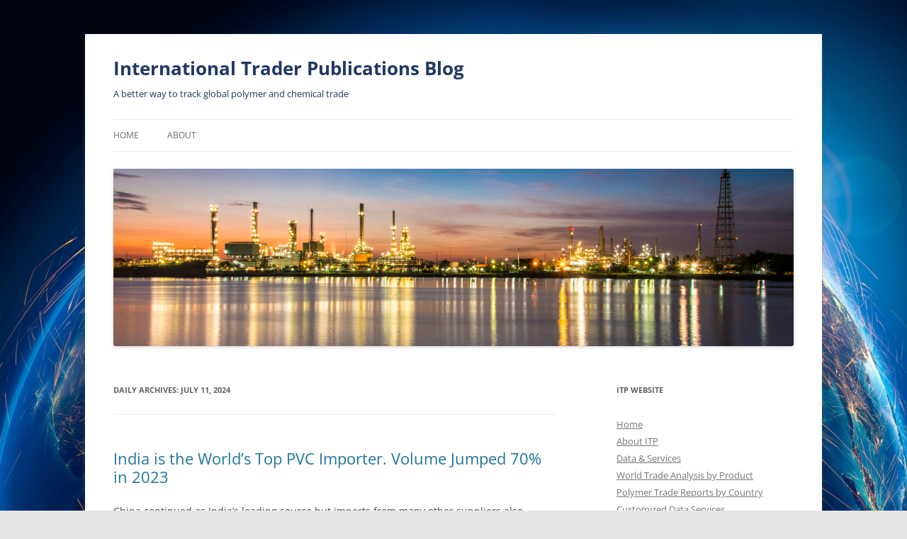

--- FILE ---
content_type: text/html; charset=UTF-8
request_url: https://blog.itpweb.com/2024/07/11/
body_size: 12525
content:
<!DOCTYPE html>
<!--[if IE 7]>
<html class="ie ie7" lang="en-US">
<![endif]-->
<!--[if IE 8]>
<html class="ie ie8" lang="en-US">
<![endif]-->
<!--[if !(IE 7) & !(IE 8)]><!-->
<html lang="en-US">
<!--<![endif]-->
<head>
<meta charset="UTF-8" />
<meta name="viewport" content="width=device-width, initial-scale=1.0" />
<title>11 | July | 2024 | International Trader Publications Blog</title>
<link rel="profile" href="https://gmpg.org/xfn/11" />
<link rel="pingback" href="https://blog.itpweb.com/xmlrpc.php">
<!--[if lt IE 9]>
<script src="https://blog.itpweb.com/wp-content/themes/twentytwelve/js/html5.js?ver=3.7.0" type="text/javascript"></script>
<![endif]-->
<meta name='robots' content='max-image-preview:large' />
	<style>img:is([sizes="auto" i], [sizes^="auto," i]) { contain-intrinsic-size: 3000px 1500px }</style>
	<link rel='dns-prefetch' href='//blog.itpweb.com' />
<link rel="alternate" type="application/rss+xml" title="International Trader Publications Blog &raquo; Feed" href="https://blog.itpweb.com/feed/" />
<link rel="alternate" type="application/rss+xml" title="International Trader Publications Blog &raquo; Comments Feed" href="https://blog.itpweb.com/comments/feed/" />
<script type="text/javascript">
/* <![CDATA[ */
window._wpemojiSettings = {"baseUrl":"https:\/\/s.w.org\/images\/core\/emoji\/15.1.0\/72x72\/","ext":".png","svgUrl":"https:\/\/s.w.org\/images\/core\/emoji\/15.1.0\/svg\/","svgExt":".svg","source":{"concatemoji":"https:\/\/blog.itpweb.com\/wp-includes\/js\/wp-emoji-release.min.js?ver=6.8.1"}};
/*! This file is auto-generated */
!function(i,n){var o,s,e;function c(e){try{var t={supportTests:e,timestamp:(new Date).valueOf()};sessionStorage.setItem(o,JSON.stringify(t))}catch(e){}}function p(e,t,n){e.clearRect(0,0,e.canvas.width,e.canvas.height),e.fillText(t,0,0);var t=new Uint32Array(e.getImageData(0,0,e.canvas.width,e.canvas.height).data),r=(e.clearRect(0,0,e.canvas.width,e.canvas.height),e.fillText(n,0,0),new Uint32Array(e.getImageData(0,0,e.canvas.width,e.canvas.height).data));return t.every(function(e,t){return e===r[t]})}function u(e,t,n){switch(t){case"flag":return n(e,"\ud83c\udff3\ufe0f\u200d\u26a7\ufe0f","\ud83c\udff3\ufe0f\u200b\u26a7\ufe0f")?!1:!n(e,"\ud83c\uddfa\ud83c\uddf3","\ud83c\uddfa\u200b\ud83c\uddf3")&&!n(e,"\ud83c\udff4\udb40\udc67\udb40\udc62\udb40\udc65\udb40\udc6e\udb40\udc67\udb40\udc7f","\ud83c\udff4\u200b\udb40\udc67\u200b\udb40\udc62\u200b\udb40\udc65\u200b\udb40\udc6e\u200b\udb40\udc67\u200b\udb40\udc7f");case"emoji":return!n(e,"\ud83d\udc26\u200d\ud83d\udd25","\ud83d\udc26\u200b\ud83d\udd25")}return!1}function f(e,t,n){var r="undefined"!=typeof WorkerGlobalScope&&self instanceof WorkerGlobalScope?new OffscreenCanvas(300,150):i.createElement("canvas"),a=r.getContext("2d",{willReadFrequently:!0}),o=(a.textBaseline="top",a.font="600 32px Arial",{});return e.forEach(function(e){o[e]=t(a,e,n)}),o}function t(e){var t=i.createElement("script");t.src=e,t.defer=!0,i.head.appendChild(t)}"undefined"!=typeof Promise&&(o="wpEmojiSettingsSupports",s=["flag","emoji"],n.supports={everything:!0,everythingExceptFlag:!0},e=new Promise(function(e){i.addEventListener("DOMContentLoaded",e,{once:!0})}),new Promise(function(t){var n=function(){try{var e=JSON.parse(sessionStorage.getItem(o));if("object"==typeof e&&"number"==typeof e.timestamp&&(new Date).valueOf()<e.timestamp+604800&&"object"==typeof e.supportTests)return e.supportTests}catch(e){}return null}();if(!n){if("undefined"!=typeof Worker&&"undefined"!=typeof OffscreenCanvas&&"undefined"!=typeof URL&&URL.createObjectURL&&"undefined"!=typeof Blob)try{var e="postMessage("+f.toString()+"("+[JSON.stringify(s),u.toString(),p.toString()].join(",")+"));",r=new Blob([e],{type:"text/javascript"}),a=new Worker(URL.createObjectURL(r),{name:"wpTestEmojiSupports"});return void(a.onmessage=function(e){c(n=e.data),a.terminate(),t(n)})}catch(e){}c(n=f(s,u,p))}t(n)}).then(function(e){for(var t in e)n.supports[t]=e[t],n.supports.everything=n.supports.everything&&n.supports[t],"flag"!==t&&(n.supports.everythingExceptFlag=n.supports.everythingExceptFlag&&n.supports[t]);n.supports.everythingExceptFlag=n.supports.everythingExceptFlag&&!n.supports.flag,n.DOMReady=!1,n.readyCallback=function(){n.DOMReady=!0}}).then(function(){return e}).then(function(){var e;n.supports.everything||(n.readyCallback(),(e=n.source||{}).concatemoji?t(e.concatemoji):e.wpemoji&&e.twemoji&&(t(e.twemoji),t(e.wpemoji)))}))}((window,document),window._wpemojiSettings);
/* ]]> */
</script>
<style id='wp-emoji-styles-inline-css' type='text/css'>

	img.wp-smiley, img.emoji {
		display: inline !important;
		border: none !important;
		box-shadow: none !important;
		height: 1em !important;
		width: 1em !important;
		margin: 0 0.07em !important;
		vertical-align: -0.1em !important;
		background: none !important;
		padding: 0 !important;
	}
</style>
<link rel='stylesheet' id='wp-block-library-css' href='https://blog.itpweb.com/wp-includes/css/dist/block-library/style.min.css?ver=6.8.1' type='text/css' media='all' />
<style id='wp-block-library-theme-inline-css' type='text/css'>
.wp-block-audio :where(figcaption){color:#555;font-size:13px;text-align:center}.is-dark-theme .wp-block-audio :where(figcaption){color:#ffffffa6}.wp-block-audio{margin:0 0 1em}.wp-block-code{border:1px solid #ccc;border-radius:4px;font-family:Menlo,Consolas,monaco,monospace;padding:.8em 1em}.wp-block-embed :where(figcaption){color:#555;font-size:13px;text-align:center}.is-dark-theme .wp-block-embed :where(figcaption){color:#ffffffa6}.wp-block-embed{margin:0 0 1em}.blocks-gallery-caption{color:#555;font-size:13px;text-align:center}.is-dark-theme .blocks-gallery-caption{color:#ffffffa6}:root :where(.wp-block-image figcaption){color:#555;font-size:13px;text-align:center}.is-dark-theme :root :where(.wp-block-image figcaption){color:#ffffffa6}.wp-block-image{margin:0 0 1em}.wp-block-pullquote{border-bottom:4px solid;border-top:4px solid;color:currentColor;margin-bottom:1.75em}.wp-block-pullquote cite,.wp-block-pullquote footer,.wp-block-pullquote__citation{color:currentColor;font-size:.8125em;font-style:normal;text-transform:uppercase}.wp-block-quote{border-left:.25em solid;margin:0 0 1.75em;padding-left:1em}.wp-block-quote cite,.wp-block-quote footer{color:currentColor;font-size:.8125em;font-style:normal;position:relative}.wp-block-quote:where(.has-text-align-right){border-left:none;border-right:.25em solid;padding-left:0;padding-right:1em}.wp-block-quote:where(.has-text-align-center){border:none;padding-left:0}.wp-block-quote.is-large,.wp-block-quote.is-style-large,.wp-block-quote:where(.is-style-plain){border:none}.wp-block-search .wp-block-search__label{font-weight:700}.wp-block-search__button{border:1px solid #ccc;padding:.375em .625em}:where(.wp-block-group.has-background){padding:1.25em 2.375em}.wp-block-separator.has-css-opacity{opacity:.4}.wp-block-separator{border:none;border-bottom:2px solid;margin-left:auto;margin-right:auto}.wp-block-separator.has-alpha-channel-opacity{opacity:1}.wp-block-separator:not(.is-style-wide):not(.is-style-dots){width:100px}.wp-block-separator.has-background:not(.is-style-dots){border-bottom:none;height:1px}.wp-block-separator.has-background:not(.is-style-wide):not(.is-style-dots){height:2px}.wp-block-table{margin:0 0 1em}.wp-block-table td,.wp-block-table th{word-break:normal}.wp-block-table :where(figcaption){color:#555;font-size:13px;text-align:center}.is-dark-theme .wp-block-table :where(figcaption){color:#ffffffa6}.wp-block-video :where(figcaption){color:#555;font-size:13px;text-align:center}.is-dark-theme .wp-block-video :where(figcaption){color:#ffffffa6}.wp-block-video{margin:0 0 1em}:root :where(.wp-block-template-part.has-background){margin-bottom:0;margin-top:0;padding:1.25em 2.375em}
</style>
<style id='classic-theme-styles-inline-css' type='text/css'>
/*! This file is auto-generated */
.wp-block-button__link{color:#fff;background-color:#32373c;border-radius:9999px;box-shadow:none;text-decoration:none;padding:calc(.667em + 2px) calc(1.333em + 2px);font-size:1.125em}.wp-block-file__button{background:#32373c;color:#fff;text-decoration:none}
</style>
<style id='global-styles-inline-css' type='text/css'>
:root{--wp--preset--aspect-ratio--square: 1;--wp--preset--aspect-ratio--4-3: 4/3;--wp--preset--aspect-ratio--3-4: 3/4;--wp--preset--aspect-ratio--3-2: 3/2;--wp--preset--aspect-ratio--2-3: 2/3;--wp--preset--aspect-ratio--16-9: 16/9;--wp--preset--aspect-ratio--9-16: 9/16;--wp--preset--color--black: #000000;--wp--preset--color--cyan-bluish-gray: #abb8c3;--wp--preset--color--white: #fff;--wp--preset--color--pale-pink: #f78da7;--wp--preset--color--vivid-red: #cf2e2e;--wp--preset--color--luminous-vivid-orange: #ff6900;--wp--preset--color--luminous-vivid-amber: #fcb900;--wp--preset--color--light-green-cyan: #7bdcb5;--wp--preset--color--vivid-green-cyan: #00d084;--wp--preset--color--pale-cyan-blue: #8ed1fc;--wp--preset--color--vivid-cyan-blue: #0693e3;--wp--preset--color--vivid-purple: #9b51e0;--wp--preset--color--blue: #21759b;--wp--preset--color--dark-gray: #444;--wp--preset--color--medium-gray: #9f9f9f;--wp--preset--color--light-gray: #e6e6e6;--wp--preset--gradient--vivid-cyan-blue-to-vivid-purple: linear-gradient(135deg,rgba(6,147,227,1) 0%,rgb(155,81,224) 100%);--wp--preset--gradient--light-green-cyan-to-vivid-green-cyan: linear-gradient(135deg,rgb(122,220,180) 0%,rgb(0,208,130) 100%);--wp--preset--gradient--luminous-vivid-amber-to-luminous-vivid-orange: linear-gradient(135deg,rgba(252,185,0,1) 0%,rgba(255,105,0,1) 100%);--wp--preset--gradient--luminous-vivid-orange-to-vivid-red: linear-gradient(135deg,rgba(255,105,0,1) 0%,rgb(207,46,46) 100%);--wp--preset--gradient--very-light-gray-to-cyan-bluish-gray: linear-gradient(135deg,rgb(238,238,238) 0%,rgb(169,184,195) 100%);--wp--preset--gradient--cool-to-warm-spectrum: linear-gradient(135deg,rgb(74,234,220) 0%,rgb(151,120,209) 20%,rgb(207,42,186) 40%,rgb(238,44,130) 60%,rgb(251,105,98) 80%,rgb(254,248,76) 100%);--wp--preset--gradient--blush-light-purple: linear-gradient(135deg,rgb(255,206,236) 0%,rgb(152,150,240) 100%);--wp--preset--gradient--blush-bordeaux: linear-gradient(135deg,rgb(254,205,165) 0%,rgb(254,45,45) 50%,rgb(107,0,62) 100%);--wp--preset--gradient--luminous-dusk: linear-gradient(135deg,rgb(255,203,112) 0%,rgb(199,81,192) 50%,rgb(65,88,208) 100%);--wp--preset--gradient--pale-ocean: linear-gradient(135deg,rgb(255,245,203) 0%,rgb(182,227,212) 50%,rgb(51,167,181) 100%);--wp--preset--gradient--electric-grass: linear-gradient(135deg,rgb(202,248,128) 0%,rgb(113,206,126) 100%);--wp--preset--gradient--midnight: linear-gradient(135deg,rgb(2,3,129) 0%,rgb(40,116,252) 100%);--wp--preset--font-size--small: 13px;--wp--preset--font-size--medium: 20px;--wp--preset--font-size--large: 36px;--wp--preset--font-size--x-large: 42px;--wp--preset--spacing--20: 0.44rem;--wp--preset--spacing--30: 0.67rem;--wp--preset--spacing--40: 1rem;--wp--preset--spacing--50: 1.5rem;--wp--preset--spacing--60: 2.25rem;--wp--preset--spacing--70: 3.38rem;--wp--preset--spacing--80: 5.06rem;--wp--preset--shadow--natural: 6px 6px 9px rgba(0, 0, 0, 0.2);--wp--preset--shadow--deep: 12px 12px 50px rgba(0, 0, 0, 0.4);--wp--preset--shadow--sharp: 6px 6px 0px rgba(0, 0, 0, 0.2);--wp--preset--shadow--outlined: 6px 6px 0px -3px rgba(255, 255, 255, 1), 6px 6px rgba(0, 0, 0, 1);--wp--preset--shadow--crisp: 6px 6px 0px rgba(0, 0, 0, 1);}:where(.is-layout-flex){gap: 0.5em;}:where(.is-layout-grid){gap: 0.5em;}body .is-layout-flex{display: flex;}.is-layout-flex{flex-wrap: wrap;align-items: center;}.is-layout-flex > :is(*, div){margin: 0;}body .is-layout-grid{display: grid;}.is-layout-grid > :is(*, div){margin: 0;}:where(.wp-block-columns.is-layout-flex){gap: 2em;}:where(.wp-block-columns.is-layout-grid){gap: 2em;}:where(.wp-block-post-template.is-layout-flex){gap: 1.25em;}:where(.wp-block-post-template.is-layout-grid){gap: 1.25em;}.has-black-color{color: var(--wp--preset--color--black) !important;}.has-cyan-bluish-gray-color{color: var(--wp--preset--color--cyan-bluish-gray) !important;}.has-white-color{color: var(--wp--preset--color--white) !important;}.has-pale-pink-color{color: var(--wp--preset--color--pale-pink) !important;}.has-vivid-red-color{color: var(--wp--preset--color--vivid-red) !important;}.has-luminous-vivid-orange-color{color: var(--wp--preset--color--luminous-vivid-orange) !important;}.has-luminous-vivid-amber-color{color: var(--wp--preset--color--luminous-vivid-amber) !important;}.has-light-green-cyan-color{color: var(--wp--preset--color--light-green-cyan) !important;}.has-vivid-green-cyan-color{color: var(--wp--preset--color--vivid-green-cyan) !important;}.has-pale-cyan-blue-color{color: var(--wp--preset--color--pale-cyan-blue) !important;}.has-vivid-cyan-blue-color{color: var(--wp--preset--color--vivid-cyan-blue) !important;}.has-vivid-purple-color{color: var(--wp--preset--color--vivid-purple) !important;}.has-black-background-color{background-color: var(--wp--preset--color--black) !important;}.has-cyan-bluish-gray-background-color{background-color: var(--wp--preset--color--cyan-bluish-gray) !important;}.has-white-background-color{background-color: var(--wp--preset--color--white) !important;}.has-pale-pink-background-color{background-color: var(--wp--preset--color--pale-pink) !important;}.has-vivid-red-background-color{background-color: var(--wp--preset--color--vivid-red) !important;}.has-luminous-vivid-orange-background-color{background-color: var(--wp--preset--color--luminous-vivid-orange) !important;}.has-luminous-vivid-amber-background-color{background-color: var(--wp--preset--color--luminous-vivid-amber) !important;}.has-light-green-cyan-background-color{background-color: var(--wp--preset--color--light-green-cyan) !important;}.has-vivid-green-cyan-background-color{background-color: var(--wp--preset--color--vivid-green-cyan) !important;}.has-pale-cyan-blue-background-color{background-color: var(--wp--preset--color--pale-cyan-blue) !important;}.has-vivid-cyan-blue-background-color{background-color: var(--wp--preset--color--vivid-cyan-blue) !important;}.has-vivid-purple-background-color{background-color: var(--wp--preset--color--vivid-purple) !important;}.has-black-border-color{border-color: var(--wp--preset--color--black) !important;}.has-cyan-bluish-gray-border-color{border-color: var(--wp--preset--color--cyan-bluish-gray) !important;}.has-white-border-color{border-color: var(--wp--preset--color--white) !important;}.has-pale-pink-border-color{border-color: var(--wp--preset--color--pale-pink) !important;}.has-vivid-red-border-color{border-color: var(--wp--preset--color--vivid-red) !important;}.has-luminous-vivid-orange-border-color{border-color: var(--wp--preset--color--luminous-vivid-orange) !important;}.has-luminous-vivid-amber-border-color{border-color: var(--wp--preset--color--luminous-vivid-amber) !important;}.has-light-green-cyan-border-color{border-color: var(--wp--preset--color--light-green-cyan) !important;}.has-vivid-green-cyan-border-color{border-color: var(--wp--preset--color--vivid-green-cyan) !important;}.has-pale-cyan-blue-border-color{border-color: var(--wp--preset--color--pale-cyan-blue) !important;}.has-vivid-cyan-blue-border-color{border-color: var(--wp--preset--color--vivid-cyan-blue) !important;}.has-vivid-purple-border-color{border-color: var(--wp--preset--color--vivid-purple) !important;}.has-vivid-cyan-blue-to-vivid-purple-gradient-background{background: var(--wp--preset--gradient--vivid-cyan-blue-to-vivid-purple) !important;}.has-light-green-cyan-to-vivid-green-cyan-gradient-background{background: var(--wp--preset--gradient--light-green-cyan-to-vivid-green-cyan) !important;}.has-luminous-vivid-amber-to-luminous-vivid-orange-gradient-background{background: var(--wp--preset--gradient--luminous-vivid-amber-to-luminous-vivid-orange) !important;}.has-luminous-vivid-orange-to-vivid-red-gradient-background{background: var(--wp--preset--gradient--luminous-vivid-orange-to-vivid-red) !important;}.has-very-light-gray-to-cyan-bluish-gray-gradient-background{background: var(--wp--preset--gradient--very-light-gray-to-cyan-bluish-gray) !important;}.has-cool-to-warm-spectrum-gradient-background{background: var(--wp--preset--gradient--cool-to-warm-spectrum) !important;}.has-blush-light-purple-gradient-background{background: var(--wp--preset--gradient--blush-light-purple) !important;}.has-blush-bordeaux-gradient-background{background: var(--wp--preset--gradient--blush-bordeaux) !important;}.has-luminous-dusk-gradient-background{background: var(--wp--preset--gradient--luminous-dusk) !important;}.has-pale-ocean-gradient-background{background: var(--wp--preset--gradient--pale-ocean) !important;}.has-electric-grass-gradient-background{background: var(--wp--preset--gradient--electric-grass) !important;}.has-midnight-gradient-background{background: var(--wp--preset--gradient--midnight) !important;}.has-small-font-size{font-size: var(--wp--preset--font-size--small) !important;}.has-medium-font-size{font-size: var(--wp--preset--font-size--medium) !important;}.has-large-font-size{font-size: var(--wp--preset--font-size--large) !important;}.has-x-large-font-size{font-size: var(--wp--preset--font-size--x-large) !important;}
:where(.wp-block-post-template.is-layout-flex){gap: 1.25em;}:where(.wp-block-post-template.is-layout-grid){gap: 1.25em;}
:where(.wp-block-columns.is-layout-flex){gap: 2em;}:where(.wp-block-columns.is-layout-grid){gap: 2em;}
:root :where(.wp-block-pullquote){font-size: 1.5em;line-height: 1.6;}
</style>
<link rel='stylesheet' id='twentytwelve-fonts-css' href='https://blog.itpweb.com/wp-content/themes/twentytwelve/fonts/font-open-sans.css?ver=20230328' type='text/css' media='all' />
<link rel='stylesheet' id='twentytwelve-style-css' href='https://blog.itpweb.com/wp-content/themes/twentytwelve/style.css?ver=20250415' type='text/css' media='all' />
<link rel='stylesheet' id='twentytwelve-block-style-css' href='https://blog.itpweb.com/wp-content/themes/twentytwelve/css/blocks.css?ver=20240812' type='text/css' media='all' />
<!--[if lt IE 9]>
<link rel='stylesheet' id='twentytwelve-ie-css' href='https://blog.itpweb.com/wp-content/themes/twentytwelve/css/ie.css?ver=20240722' type='text/css' media='all' />
<![endif]-->
<script type="text/javascript" src="https://blog.itpweb.com/wp-includes/js/jquery/jquery.min.js?ver=3.7.1" id="jquery-core-js"></script>
<script type="text/javascript" src="https://blog.itpweb.com/wp-includes/js/jquery/jquery-migrate.min.js?ver=3.4.1" id="jquery-migrate-js"></script>
<script type="text/javascript" src="https://blog.itpweb.com/wp-content/themes/twentytwelve/js/navigation.js?ver=20250303" id="twentytwelve-navigation-js" defer="defer" data-wp-strategy="defer"></script>
<link rel="https://api.w.org/" href="https://blog.itpweb.com/wp-json/" /><link rel="EditURI" type="application/rsd+xml" title="RSD" href="https://blog.itpweb.com/xmlrpc.php?rsd" />
<meta name="generator" content="WordPress 6.8.1" />
<script async src="https://www.googletagmanager.com/gtag/js?id=G-G0XHJFEKQT"></script>
<script>
  window.dataLayer = window.dataLayer || [];
  function gtag(){dataLayer.push(arguments);}
  gtag('js', new Date());

  gtag('config', 'G-G0XHJFEKQT');
</script>
	<style type="text/css" id="twentytwelve-header-css">
			.site-header h1 a,
		.site-header h2 {
			color: #203864;
		}
		</style>
	<style type="text/css" id="custom-background-css">
body.custom-background { background-image: url("https://storage.googleapis.com/itpweb-blog1.appspot.com/1/2023/09/z-ITP-globe-2022-scaled6-scaled.jpg"); background-position: center center; background-size: cover; background-repeat: no-repeat; background-attachment: fixed; }
</style>
	<link rel="icon" href="https://storage.googleapis.com/itpweb-blog1.appspot.com/1/2022/10/itpglobe-new-blue-sized-for-blog-150x150.png" sizes="32x32" />
<link rel="icon" href="https://storage.googleapis.com/itpweb-blog1.appspot.com/1/2022/10/itpglobe-new-blue-sized-for-blog.png" sizes="192x192" />
<link rel="apple-touch-icon" href="https://storage.googleapis.com/itpweb-blog1.appspot.com/1/2022/10/itpglobe-new-blue-sized-for-blog.png" />
<meta name="msapplication-TileImage" content="https://storage.googleapis.com/itpweb-blog1.appspot.com/1/2022/10/itpglobe-new-blue-sized-for-blog.png" />
		<style type="text/css" id="wp-custom-css">
			/* Fixes an uneven or "wrong direction" shadow on all images */
img {
    /* Sets the shadow to be centered (0 0), soft (5px blur), and subtle */
    box-shadow: 0px 0px 5px rgba(0, 0, 0, 0.2); 
}

/* This targets images inside galleries or figure captions, which sometimes have different rules */
.wp-caption, .gallery, figure {
    box-shadow: none !important; /* Remove shadow from the container */
}		</style>
		</head>

<body class="archive date custom-background wp-embed-responsive wp-theme-twentytwelve custom-font-enabled single-author">
<div id="page" class="hfeed site">
	<a class="screen-reader-text skip-link" href="#content">Skip to content</a>
	<header id="masthead" class="site-header">
		<hgroup>
					<h1 class="site-title"><a href="https://blog.itpweb.com/" rel="home" >International Trader Publications Blog</a></h1>
			<h2 class="site-description">A better way to track global polymer and chemical trade</h2>
		</hgroup>

		<nav id="site-navigation" class="main-navigation">
			<button class="menu-toggle">Menu</button>
			<div class="nav-menu"><ul>
<li ><a href="https://blog.itpweb.com/">Home</a></li><li class="page_item page-item-3648"><a href="https://blog.itpweb.com/about/">About</a></li>
</ul></div>
		</nav><!-- #site-navigation -->

				<a href="https://blog.itpweb.com/"  rel="home"><img src="https://storage.googleapis.com/itpweb-blog1.appspot.com/1/2022/10/refinery.resized-for-blog.jpg" width="960" height="250" alt="International Trader Publications Blog" class="header-image" srcset="https://storage.googleapis.com/itpweb-blog1.appspot.com/1/2022/10/refinery.resized-for-blog.jpg 960w, https://storage.googleapis.com/itpweb-blog1.appspot.com/1/2022/10/refinery.resized-for-blog-300x78.jpg 300w, https://storage.googleapis.com/itpweb-blog1.appspot.com/1/2022/10/refinery.resized-for-blog-768x200.jpg 768w, https://storage.googleapis.com/itpweb-blog1.appspot.com/1/2022/10/refinery.resized-for-blog-624x163.jpg 624w" sizes="(max-width: 960px) 100vw, 960px" decoding="async" fetchpriority="high" /></a>
			</header><!-- #masthead -->

	<div id="main" class="wrapper">

	<section id="primary" class="site-content">
		<div id="content" role="main">

					<header class="archive-header">
				<h1 class="archive-title">
				Daily Archives: <span>July 11, 2024</span>				</h1>
			</header><!-- .archive-header -->

			
	<article id="post-3819" class="post-3819 post type-post status-publish format-standard hentry category-trade-trends tag-china tag-compounded-non-plasticized-pvc tag-compounded-plasticized-pvc tag-compounded-pvc tag-compounded-pvc-world-trade-analysis tag-harmonized-system tag-india tag-japan tag-pvc tag-pvc-pipes tag-south-korea tag-taiwan tag-uncompounded-pvc tag-uncompounded-pvc-world-trade-analysis tag-united-states">
				<header class="entry-header">
			
						<h1 class="entry-title">
				<a href="https://blog.itpweb.com/india-is-the-worlds-top-pvc-importer-volume-jumped-70-in-2023/" rel="bookmark">India is the World&#8217;s Top PVC Importer.  Volume Jumped 70% in 2023</a>
			</h1>
								</header><!-- .entry-header -->

				<div class="entry-content">
			
<p>China continued as India&#8217;s leading source but imports from many other suppliers also surged, including Japan, Taiwan, South Korea and the United States.</p>



 <a href="https://blog.itpweb.com/india-is-the-worlds-top-pvc-importer-volume-jumped-70-in-2023/#more-3819" class="more-link">Continue reading <span class="meta-nav">&rarr;</span></a>					</div><!-- .entry-content -->
		
		<footer class="entry-meta">
			This entry was posted in <a href="https://blog.itpweb.com/category/trade-trends/" rel="category tag">Trade Trends</a> and tagged <a href="https://blog.itpweb.com/tag/china/" rel="tag">China</a>, <a href="https://blog.itpweb.com/tag/compounded-non-plasticized-pvc/" rel="tag">compounded non-plasticized PVC</a>, <a href="https://blog.itpweb.com/tag/compounded-plasticized-pvc/" rel="tag">compounded plasticized PVC</a>, <a href="https://blog.itpweb.com/tag/compounded-pvc/" rel="tag">Compounded PVC</a>, <a href="https://blog.itpweb.com/tag/compounded-pvc-world-trade-analysis/" rel="tag">Compounded PVC World Trade Analysis</a>, <a href="https://blog.itpweb.com/tag/harmonized-system/" rel="tag">Harmonized System</a>, <a href="https://blog.itpweb.com/tag/india/" rel="tag">India</a>, <a href="https://blog.itpweb.com/tag/japan/" rel="tag">Japan</a>, <a href="https://blog.itpweb.com/tag/pvc/" rel="tag">PVC</a>, <a href="https://blog.itpweb.com/tag/pvc-pipes/" rel="tag">PVC pipes</a>, <a href="https://blog.itpweb.com/tag/south-korea/" rel="tag">South Korea</a>, <a href="https://blog.itpweb.com/tag/taiwan/" rel="tag">Taiwan</a>, <a href="https://blog.itpweb.com/tag/uncompounded-pvc/" rel="tag">uncompounded PVC</a>, <a href="https://blog.itpweb.com/tag/uncompounded-pvc-world-trade-analysis/" rel="tag">Uncompounded PVC World Trade Analysis</a>, <a href="https://blog.itpweb.com/tag/united-states/" rel="tag">United States</a> on <a href="https://blog.itpweb.com/india-is-the-worlds-top-pvc-importer-volume-jumped-70-in-2023/" title="2:53 pm" rel="bookmark"><time class="entry-date" datetime="2024-07-11T14:53:39-05:00">July 11, 2024</time></a><span class="by-author"> by <span class="author vcard"><a class="url fn n" href="https://blog.itpweb.com/author/jjsudol/" title="View all posts by JJSUDOL" rel="author">JJSUDOL</a></span></span>.								</footer><!-- .entry-meta -->
	</article><!-- #post -->

		
		</div><!-- #content -->
	</section><!-- #primary -->


			<div id="secondary" class="widget-area" role="complementary">
			<aside id="nav_menu-3" class="widget widget_nav_menu"><h3 class="widget-title">ITP Website</h3><div class="menu-links-container"><ul id="menu-links" class="menu"><li id="menu-item-2500" class="menu-item menu-item-type-custom menu-item-object-custom menu-item-2500"><a href="https://www.itpweb.com/">Home</a></li>
<li id="menu-item-3651" class="menu-item menu-item-type-custom menu-item-object-custom menu-item-3651"><a href="https://itpweb.com/about">About ITP</a></li>
<li id="menu-item-3653" class="menu-item menu-item-type-custom menu-item-object-custom menu-item-3653"><a href="https://itpweb.com/services">Data &#038; Services</a></li>
<li id="menu-item-2502" class="menu-item menu-item-type-custom menu-item-object-custom menu-item-2502"><a href="https://itpweb.com/world-trade-analyses">World Trade Analysis by Product</a></li>
<li id="menu-item-2501" class="menu-item menu-item-type-custom menu-item-object-custom menu-item-2501"><a href="https://www.itpweb.com/polymer-trade-reports">Polymer Trade Reports by Country</a></li>
<li id="menu-item-2497" class="menu-item menu-item-type-custom menu-item-object-custom menu-item-2497"><a href="https://itpweb.com/customized-data-services">Customized Data Services</a></li>
<li id="menu-item-2496" class="menu-item menu-item-type-custom menu-item-object-custom menu-item-2496"><a href="https://www.itpweb.com/contact">Contact ITP</a></li>
</ul></div></aside>
		<aside id="recent-posts-2" class="widget widget_recent_entries">
		<h3 class="widget-title">Recent Posts</h3>
		<ul>
											<li>
					<a href="https://blog.itpweb.com/chinas-changing-role-in-global-polyethylene-trade/">China&#8217;s Changing Role in Global Polyethylene Trade</a>
									</li>
											<li>
					<a href="https://blog.itpweb.com/projected-trends-in-global-trade-volume-in-2025-versus-2024-bisphenol-a-12-polycarbonate-polymer-up-2-polycarbonate-film-sheet-up-8/">Projected Trends in Global Trade Volume in 2025 Versus 2024: Bisphenol A, -12%; Polycarbonate Polymer, up 2%; Polycarbonate Film/Sheet, up 10%.</a>
									</li>
											<li>
					<a href="https://blog.itpweb.com/implications-of-venezuelas-rising-imports-of-polyethylene/">Implications of Venezuela&#8217;s Rising Imports of Polyethylene</a>
									</li>
											<li>
					<a href="https://blog.itpweb.com/higher-imports-into-western-europe-of-pvc-abs-pta-n-butyl-acetate-polyethylene-and-polypropylene-from-asia-pacific-are-projected-in-2025-increases-expected-on-polyethylene-from-north-america-and/">Higher Imports into Western Europe of PVC, ABS, PTA, N-Butyl Acetate, Polyethylene, and Polypropylene from APAC are Projected in 2025; Increases Expected on PE from North America and PP from the Middle East</a>
									</li>
											<li>
					<a href="https://blog.itpweb.com/chinas-imports-of-commodity-polymers-continued-low-in-october-2025-exports-stabilized-near-record-levels/">China&#8217;s Imports of Commodity Polymers Continued Low in October 2025; Exports Stabilized Near Record Levels</a>
									</li>
					</ul>

		</aside><aside id="archives-2" class="widget widget_archive"><h3 class="widget-title">Archives</h3>		<label class="screen-reader-text" for="archives-dropdown-2">Archives</label>
		<select id="archives-dropdown-2" name="archive-dropdown">
			
			<option value="">Select Month</option>
				<option value='https://blog.itpweb.com/2026/01/'> January 2026 &nbsp;(3)</option>
	<option value='https://blog.itpweb.com/2025/12/'> December 2025 &nbsp;(1)</option>
	<option value='https://blog.itpweb.com/2025/11/'> November 2025 &nbsp;(5)</option>
	<option value='https://blog.itpweb.com/2025/10/'> October 2025 &nbsp;(11)</option>
	<option value='https://blog.itpweb.com/2025/09/'> September 2025 &nbsp;(3)</option>
	<option value='https://blog.itpweb.com/2025/07/'> July 2025 &nbsp;(7)</option>
	<option value='https://blog.itpweb.com/2025/06/'> June 2025 &nbsp;(9)</option>
	<option value='https://blog.itpweb.com/2025/05/'> May 2025 &nbsp;(6)</option>
	<option value='https://blog.itpweb.com/2025/04/'> April 2025 &nbsp;(7)</option>
	<option value='https://blog.itpweb.com/2025/03/'> March 2025 &nbsp;(4)</option>
	<option value='https://blog.itpweb.com/2025/02/'> February 2025 &nbsp;(9)</option>
	<option value='https://blog.itpweb.com/2025/01/'> January 2025 &nbsp;(4)</option>
	<option value='https://blog.itpweb.com/2024/12/'> December 2024 &nbsp;(1)</option>
	<option value='https://blog.itpweb.com/2024/11/'> November 2024 &nbsp;(3)</option>
	<option value='https://blog.itpweb.com/2024/10/'> October 2024 &nbsp;(1)</option>
	<option value='https://blog.itpweb.com/2024/09/'> September 2024 &nbsp;(2)</option>
	<option value='https://blog.itpweb.com/2024/08/'> August 2024 &nbsp;(4)</option>
	<option value='https://blog.itpweb.com/2024/07/' selected='selected'> July 2024 &nbsp;(1)</option>
	<option value='https://blog.itpweb.com/2024/05/'> May 2024 &nbsp;(2)</option>
	<option value='https://blog.itpweb.com/2024/04/'> April 2024 &nbsp;(4)</option>
	<option value='https://blog.itpweb.com/2024/03/'> March 2024 &nbsp;(1)</option>
	<option value='https://blog.itpweb.com/2024/02/'> February 2024 &nbsp;(3)</option>
	<option value='https://blog.itpweb.com/2024/01/'> January 2024 &nbsp;(2)</option>
	<option value='https://blog.itpweb.com/2023/10/'> October 2023 &nbsp;(2)</option>
	<option value='https://blog.itpweb.com/2023/09/'> September 2023 &nbsp;(3)</option>
	<option value='https://blog.itpweb.com/2023/08/'> August 2023 &nbsp;(1)</option>
	<option value='https://blog.itpweb.com/2023/07/'> July 2023 &nbsp;(1)</option>
	<option value='https://blog.itpweb.com/2023/06/'> June 2023 &nbsp;(2)</option>
	<option value='https://blog.itpweb.com/2023/05/'> May 2023 &nbsp;(2)</option>
	<option value='https://blog.itpweb.com/2023/04/'> April 2023 &nbsp;(5)</option>
	<option value='https://blog.itpweb.com/2023/03/'> March 2023 &nbsp;(3)</option>
	<option value='https://blog.itpweb.com/2023/02/'> February 2023 &nbsp;(3)</option>
	<option value='https://blog.itpweb.com/2023/01/'> January 2023 &nbsp;(3)</option>
	<option value='https://blog.itpweb.com/2022/12/'> December 2022 &nbsp;(4)</option>
	<option value='https://blog.itpweb.com/2022/11/'> November 2022 &nbsp;(2)</option>
	<option value='https://blog.itpweb.com/2022/10/'> October 2022 &nbsp;(4)</option>
	<option value='https://blog.itpweb.com/2022/09/'> September 2022 &nbsp;(2)</option>
	<option value='https://blog.itpweb.com/2022/08/'> August 2022 &nbsp;(2)</option>
	<option value='https://blog.itpweb.com/2022/07/'> July 2022 &nbsp;(2)</option>
	<option value='https://blog.itpweb.com/2022/06/'> June 2022 &nbsp;(4)</option>
	<option value='https://blog.itpweb.com/2022/05/'> May 2022 &nbsp;(4)</option>
	<option value='https://blog.itpweb.com/2022/04/'> April 2022 &nbsp;(1)</option>
	<option value='https://blog.itpweb.com/2022/03/'> March 2022 &nbsp;(4)</option>
	<option value='https://blog.itpweb.com/2022/02/'> February 2022 &nbsp;(3)</option>
	<option value='https://blog.itpweb.com/2022/01/'> January 2022 &nbsp;(5)</option>
	<option value='https://blog.itpweb.com/2021/12/'> December 2021 &nbsp;(3)</option>
	<option value='https://blog.itpweb.com/2021/11/'> November 2021 &nbsp;(2)</option>
	<option value='https://blog.itpweb.com/2021/10/'> October 2021 &nbsp;(2)</option>
	<option value='https://blog.itpweb.com/2021/09/'> September 2021 &nbsp;(6)</option>
	<option value='https://blog.itpweb.com/2021/08/'> August 2021 &nbsp;(2)</option>
	<option value='https://blog.itpweb.com/2021/07/'> July 2021 &nbsp;(5)</option>
	<option value='https://blog.itpweb.com/2021/06/'> June 2021 &nbsp;(5)</option>
	<option value='https://blog.itpweb.com/2021/05/'> May 2021 &nbsp;(3)</option>
	<option value='https://blog.itpweb.com/2021/04/'> April 2021 &nbsp;(4)</option>
	<option value='https://blog.itpweb.com/2021/03/'> March 2021 &nbsp;(3)</option>
	<option value='https://blog.itpweb.com/2021/02/'> February 2021 &nbsp;(4)</option>
	<option value='https://blog.itpweb.com/2021/01/'> January 2021 &nbsp;(10)</option>
	<option value='https://blog.itpweb.com/2020/12/'> December 2020 &nbsp;(2)</option>
	<option value='https://blog.itpweb.com/2020/11/'> November 2020 &nbsp;(3)</option>
	<option value='https://blog.itpweb.com/2020/10/'> October 2020 &nbsp;(12)</option>
	<option value='https://blog.itpweb.com/2020/08/'> August 2020 &nbsp;(2)</option>
	<option value='https://blog.itpweb.com/2020/07/'> July 2020 &nbsp;(5)</option>
	<option value='https://blog.itpweb.com/2020/06/'> June 2020 &nbsp;(8)</option>
	<option value='https://blog.itpweb.com/2020/05/'> May 2020 &nbsp;(5)</option>
	<option value='https://blog.itpweb.com/2020/04/'> April 2020 &nbsp;(6)</option>
	<option value='https://blog.itpweb.com/2020/03/'> March 2020 &nbsp;(6)</option>
	<option value='https://blog.itpweb.com/2020/02/'> February 2020 &nbsp;(2)</option>
	<option value='https://blog.itpweb.com/2020/01/'> January 2020 &nbsp;(4)</option>
	<option value='https://blog.itpweb.com/2019/11/'> November 2019 &nbsp;(7)</option>
	<option value='https://blog.itpweb.com/2019/10/'> October 2019 &nbsp;(2)</option>
	<option value='https://blog.itpweb.com/2019/09/'> September 2019 &nbsp;(4)</option>
	<option value='https://blog.itpweb.com/2019/08/'> August 2019 &nbsp;(4)</option>
	<option value='https://blog.itpweb.com/2019/07/'> July 2019 &nbsp;(5)</option>
	<option value='https://blog.itpweb.com/2019/06/'> June 2019 &nbsp;(2)</option>
	<option value='https://blog.itpweb.com/2019/05/'> May 2019 &nbsp;(4)</option>
	<option value='https://blog.itpweb.com/2019/04/'> April 2019 &nbsp;(3)</option>
	<option value='https://blog.itpweb.com/2019/03/'> March 2019 &nbsp;(15)</option>
	<option value='https://blog.itpweb.com/2019/02/'> February 2019 &nbsp;(6)</option>
	<option value='https://blog.itpweb.com/2019/01/'> January 2019 &nbsp;(7)</option>
	<option value='https://blog.itpweb.com/2018/12/'> December 2018 &nbsp;(3)</option>
	<option value='https://blog.itpweb.com/2018/11/'> November 2018 &nbsp;(5)</option>
	<option value='https://blog.itpweb.com/2018/10/'> October 2018 &nbsp;(2)</option>
	<option value='https://blog.itpweb.com/2018/09/'> September 2018 &nbsp;(3)</option>
	<option value='https://blog.itpweb.com/2018/08/'> August 2018 &nbsp;(8)</option>
	<option value='https://blog.itpweb.com/2018/07/'> July 2018 &nbsp;(3)</option>
	<option value='https://blog.itpweb.com/2018/06/'> June 2018 &nbsp;(2)</option>
	<option value='https://blog.itpweb.com/2018/04/'> April 2018 &nbsp;(8)</option>
	<option value='https://blog.itpweb.com/2018/03/'> March 2018 &nbsp;(1)</option>
	<option value='https://blog.itpweb.com/2018/02/'> February 2018 &nbsp;(11)</option>
	<option value='https://blog.itpweb.com/2018/01/'> January 2018 &nbsp;(4)</option>
	<option value='https://blog.itpweb.com/2017/12/'> December 2017 &nbsp;(8)</option>
	<option value='https://blog.itpweb.com/2017/11/'> November 2017 &nbsp;(1)</option>
	<option value='https://blog.itpweb.com/2017/10/'> October 2017 &nbsp;(2)</option>
	<option value='https://blog.itpweb.com/2017/09/'> September 2017 &nbsp;(4)</option>
	<option value='https://blog.itpweb.com/2017/08/'> August 2017 &nbsp;(7)</option>
	<option value='https://blog.itpweb.com/2017/07/'> July 2017 &nbsp;(6)</option>
	<option value='https://blog.itpweb.com/2017/05/'> May 2017 &nbsp;(3)</option>
	<option value='https://blog.itpweb.com/2017/04/'> April 2017 &nbsp;(7)</option>
	<option value='https://blog.itpweb.com/2017/03/'> March 2017 &nbsp;(6)</option>
	<option value='https://blog.itpweb.com/2017/02/'> February 2017 &nbsp;(4)</option>
	<option value='https://blog.itpweb.com/2017/01/'> January 2017 &nbsp;(8)</option>
	<option value='https://blog.itpweb.com/2016/12/'> December 2016 &nbsp;(1)</option>
	<option value='https://blog.itpweb.com/2016/10/'> October 2016 &nbsp;(4)</option>
	<option value='https://blog.itpweb.com/2016/09/'> September 2016 &nbsp;(8)</option>
	<option value='https://blog.itpweb.com/2016/07/'> July 2016 &nbsp;(3)</option>
	<option value='https://blog.itpweb.com/2016/05/'> May 2016 &nbsp;(4)</option>
	<option value='https://blog.itpweb.com/2016/04/'> April 2016 &nbsp;(6)</option>
	<option value='https://blog.itpweb.com/2016/02/'> February 2016 &nbsp;(5)</option>
	<option value='https://blog.itpweb.com/2016/01/'> January 2016 &nbsp;(6)</option>
	<option value='https://blog.itpweb.com/2015/12/'> December 2015 &nbsp;(1)</option>
	<option value='https://blog.itpweb.com/2015/11/'> November 2015 &nbsp;(3)</option>
	<option value='https://blog.itpweb.com/2015/10/'> October 2015 &nbsp;(2)</option>
	<option value='https://blog.itpweb.com/2015/08/'> August 2015 &nbsp;(8)</option>
	<option value='https://blog.itpweb.com/2015/07/'> July 2015 &nbsp;(12)</option>
	<option value='https://blog.itpweb.com/2015/06/'> June 2015 &nbsp;(1)</option>
	<option value='https://blog.itpweb.com/2015/04/'> April 2015 &nbsp;(1)</option>
	<option value='https://blog.itpweb.com/2015/02/'> February 2015 &nbsp;(10)</option>
	<option value='https://blog.itpweb.com/2015/01/'> January 2015 &nbsp;(2)</option>
	<option value='https://blog.itpweb.com/2014/11/'> November 2014 &nbsp;(11)</option>
	<option value='https://blog.itpweb.com/2014/10/'> October 2014 &nbsp;(9)</option>
	<option value='https://blog.itpweb.com/2014/09/'> September 2014 &nbsp;(10)</option>
	<option value='https://blog.itpweb.com/2014/08/'> August 2014 &nbsp;(1)</option>
	<option value='https://blog.itpweb.com/2014/07/'> July 2014 &nbsp;(3)</option>
	<option value='https://blog.itpweb.com/2014/06/'> June 2014 &nbsp;(7)</option>
	<option value='https://blog.itpweb.com/2014/05/'> May 2014 &nbsp;(6)</option>
	<option value='https://blog.itpweb.com/2014/03/'> March 2014 &nbsp;(5)</option>
	<option value='https://blog.itpweb.com/2014/02/'> February 2014 &nbsp;(6)</option>
	<option value='https://blog.itpweb.com/2013/12/'> December 2013 &nbsp;(1)</option>
	<option value='https://blog.itpweb.com/2013/11/'> November 2013 &nbsp;(1)</option>
	<option value='https://blog.itpweb.com/2013/10/'> October 2013 &nbsp;(6)</option>
	<option value='https://blog.itpweb.com/2013/09/'> September 2013 &nbsp;(4)</option>
	<option value='https://blog.itpweb.com/2013/08/'> August 2013 &nbsp;(5)</option>
	<option value='https://blog.itpweb.com/2013/07/'> July 2013 &nbsp;(3)</option>
	<option value='https://blog.itpweb.com/2013/05/'> May 2013 &nbsp;(2)</option>
	<option value='https://blog.itpweb.com/2013/02/'> February 2013 &nbsp;(1)</option>
	<option value='https://blog.itpweb.com/2013/01/'> January 2013 &nbsp;(3)</option>
	<option value='https://blog.itpweb.com/2012/12/'> December 2012 &nbsp;(1)</option>
	<option value='https://blog.itpweb.com/2012/11/'> November 2012 &nbsp;(4)</option>
	<option value='https://blog.itpweb.com/2012/10/'> October 2012 &nbsp;(1)</option>
	<option value='https://blog.itpweb.com/2012/09/'> September 2012 &nbsp;(3)</option>
	<option value='https://blog.itpweb.com/2012/08/'> August 2012 &nbsp;(8)</option>
	<option value='https://blog.itpweb.com/2012/07/'> July 2012 &nbsp;(1)</option>
	<option value='https://blog.itpweb.com/2012/06/'> June 2012 &nbsp;(6)</option>
	<option value='https://blog.itpweb.com/2012/05/'> May 2012 &nbsp;(8)</option>
	<option value='https://blog.itpweb.com/2012/04/'> April 2012 &nbsp;(2)</option>
	<option value='https://blog.itpweb.com/2012/03/'> March 2012 &nbsp;(3)</option>
	<option value='https://blog.itpweb.com/2012/02/'> February 2012 &nbsp;(1)</option>
	<option value='https://blog.itpweb.com/2012/01/'> January 2012 &nbsp;(2)</option>
	<option value='https://blog.itpweb.com/2011/12/'> December 2011 &nbsp;(1)</option>
	<option value='https://blog.itpweb.com/2011/11/'> November 2011 &nbsp;(3)</option>
	<option value='https://blog.itpweb.com/2011/10/'> October 2011 &nbsp;(4)</option>
	<option value='https://blog.itpweb.com/2011/09/'> September 2011 &nbsp;(4)</option>
	<option value='https://blog.itpweb.com/2011/07/'> July 2011 &nbsp;(2)</option>
	<option value='https://blog.itpweb.com/2011/06/'> June 2011 &nbsp;(1)</option>
	<option value='https://blog.itpweb.com/2011/05/'> May 2011 &nbsp;(5)</option>

		</select>

			<script type="text/javascript">
/* <![CDATA[ */

(function() {
	var dropdown = document.getElementById( "archives-dropdown-2" );
	function onSelectChange() {
		if ( dropdown.options[ dropdown.selectedIndex ].value !== '' ) {
			document.location.href = this.options[ this.selectedIndex ].value;
		}
	}
	dropdown.onchange = onSelectChange;
})();

/* ]]> */
</script>
</aside><aside id="tag_cloud-3" class="widget widget_tag_cloud"><h3 class="widget-title">Tags</h3><div class="tagcloud"><ul class='wp-tag-cloud' role='list'>
	<li><a href="https://blog.itpweb.com/tag/abs/" class="tag-cloud-link tag-link-8 tag-link-position-1" style="font-size: 9.8958333333333pt;" aria-label="ABS (50 items)">ABS</a></li>
	<li><a href="https://blog.itpweb.com/tag/africa/" class="tag-cloud-link tag-link-16 tag-link-position-2" style="font-size: 14.416666666667pt;" aria-label="Africa (103 items)">Africa</a></li>
	<li><a href="https://blog.itpweb.com/tag/asia-pacific/" class="tag-cloud-link tag-link-25 tag-link-position-3" style="font-size: 20.25pt;" aria-label="Asia-Pacific (264 items)">Asia-Pacific</a></li>
	<li><a href="https://blog.itpweb.com/tag/belgium/" class="tag-cloud-link tag-link-33 tag-link-position-4" style="font-size: 9.4583333333333pt;" aria-label="Belgium (47 items)">Belgium</a></li>
	<li><a href="https://blog.itpweb.com/tag/brazil/" class="tag-cloud-link tag-link-41 tag-link-position-5" style="font-size: 12.083333333333pt;" aria-label="Brazil (71 items)">Brazil</a></li>
	<li><a href="https://blog.itpweb.com/tag/canada/" class="tag-cloud-link tag-link-51 tag-link-position-6" style="font-size: 11.0625pt;" aria-label="Canada (61 items)">Canada</a></li>
	<li><a href="https://blog.itpweb.com/tag/china/" class="tag-cloud-link tag-link-55 tag-link-position-7" style="font-size: 22pt;" aria-label="China (342 items)">China</a></li>
	<li><a href="https://blog.itpweb.com/tag/china-polymer-trade-report/" class="tag-cloud-link tag-link-60 tag-link-position-8" style="font-size: 9.6041666666667pt;" aria-label="China Polymer Trade Report (48 items)">China Polymer Trade Report</a></li>
	<li><a href="https://blog.itpweb.com/tag/commodity-polymers/" class="tag-cloud-link tag-link-75 tag-link-position-9" style="font-size: 8.7291666666667pt;" aria-label="Commodity Polymers (42 items)">Commodity Polymers</a></li>
	<li><a href="https://blog.itpweb.com/tag/eastern-europe/" class="tag-cloud-link tag-link-96 tag-link-position-10" style="font-size: 17.333333333333pt;" aria-label="Eastern Europe (164 items)">Eastern Europe</a></li>
	<li><a href="https://blog.itpweb.com/tag/ethylene/" class="tag-cloud-link tag-link-106 tag-link-position-11" style="font-size: 8.5833333333333pt;" aria-label="ethylene (41 items)">ethylene</a></li>
	<li><a href="https://blog.itpweb.com/tag/eva/" class="tag-cloud-link tag-link-124 tag-link-position-12" style="font-size: 12.666666666667pt;" aria-label="EVA (78 items)">EVA</a></li>
	<li><a href="https://blog.itpweb.com/tag/exports/" class="tag-cloud-link tag-link-130 tag-link-position-13" style="font-size: 9.3125pt;" aria-label="exports (46 items)">exports</a></li>
	<li><a href="https://blog.itpweb.com/tag/hdpe/" class="tag-cloud-link tag-link-162 tag-link-position-14" style="font-size: 17.625pt;" aria-label="HDPE (171 items)">HDPE</a></li>
	<li><a href="https://blog.itpweb.com/tag/india/" class="tag-cloud-link tag-link-175 tag-link-position-15" style="font-size: 14.708333333333pt;" aria-label="India (109 items)">India</a></li>
	<li><a href="https://blog.itpweb.com/tag/indonesia/" class="tag-cloud-link tag-link-177 tag-link-position-16" style="font-size: 8pt;" aria-label="Indonesia (37 items)">Indonesia</a></li>
	<li><a href="https://blog.itpweb.com/tag/iran/" class="tag-cloud-link tag-link-183 tag-link-position-17" style="font-size: 9.4583333333333pt;" aria-label="Iran (47 items)">Iran</a></li>
	<li><a href="https://blog.itpweb.com/tag/japan/" class="tag-cloud-link tag-link-192 tag-link-position-18" style="font-size: 11.9375pt;" aria-label="Japan (70 items)">Japan</a></li>
	<li><a href="https://blog.itpweb.com/tag/korea/" class="tag-cloud-link tag-link-201 tag-link-position-19" style="font-size: 10.041666666667pt;" aria-label="Korea (51 items)">Korea</a></li>
	<li><a href="https://blog.itpweb.com/tag/latin-america/" class="tag-cloud-link tag-link-206 tag-link-position-20" style="font-size: 16.895833333333pt;" aria-label="Latin America (153 items)">Latin America</a></li>
	<li><a href="https://blog.itpweb.com/tag/ldpe/" class="tag-cloud-link tag-link-209 tag-link-position-21" style="font-size: 13.979166666667pt;" aria-label="LDPE (96 items)">LDPE</a></li>
	<li><a href="https://blog.itpweb.com/tag/lldpe/" class="tag-cloud-link tag-link-219 tag-link-position-22" style="font-size: 13.104166666667pt;" aria-label="LLDPE (84 items)">LLDPE</a></li>
	<li><a href="https://blog.itpweb.com/tag/lng/" class="tag-cloud-link tag-link-223 tag-link-position-23" style="font-size: 8pt;" aria-label="LNG (37 items)">LNG</a></li>
	<li><a href="https://blog.itpweb.com/tag/malaysia/" class="tag-cloud-link tag-link-231 tag-link-position-24" style="font-size: 9.8958333333333pt;" aria-label="Malaysia (50 items)">Malaysia</a></li>
	<li><a href="https://blog.itpweb.com/tag/mexico/" class="tag-cloud-link tag-link-243 tag-link-position-25" style="font-size: 12.958333333333pt;" aria-label="Mexico (83 items)">Mexico</a></li>
	<li><a href="https://blog.itpweb.com/tag/middle-east/" class="tag-cloud-link tag-link-244 tag-link-position-26" style="font-size: 18.5pt;" aria-label="Middle East (199 items)">Middle East</a></li>
	<li><a href="https://blog.itpweb.com/tag/north-america/" class="tag-cloud-link tag-link-261 tag-link-position-27" style="font-size: 18.0625pt;" aria-label="North America (184 items)">North America</a></li>
	<li><a href="https://blog.itpweb.com/tag/pet/" class="tag-cloud-link tag-link-294 tag-link-position-28" style="font-size: 13.833333333333pt;" aria-label="PET (94 items)">PET</a></li>
	<li><a href="https://blog.itpweb.com/tag/polyethylene/" class="tag-cloud-link tag-link-317 tag-link-position-29" style="font-size: 15.583333333333pt;" aria-label="Polyethylene (125 items)">Polyethylene</a></li>
	<li><a href="https://blog.itpweb.com/tag/polypropylene/" class="tag-cloud-link tag-link-351 tag-link-position-30" style="font-size: 16.458333333333pt;" aria-label="polypropylene (145 items)">polypropylene</a></li>
	<li><a href="https://blog.itpweb.com/tag/polystyrene/" class="tag-cloud-link tag-link-363 tag-link-position-31" style="font-size: 8.1458333333333pt;" aria-label="polystyrene (38 items)">polystyrene</a></li>
	<li><a href="https://blog.itpweb.com/tag/propylene-copolymers/" class="tag-cloud-link tag-link-384 tag-link-position-32" style="font-size: 12.375pt;" aria-label="propylene copolymers (74 items)">propylene copolymers</a></li>
	<li><a href="https://blog.itpweb.com/tag/pvc/" class="tag-cloud-link tag-link-401 tag-link-position-33" style="font-size: 15.145833333333pt;" aria-label="PVC (117 items)">PVC</a></li>
	<li><a href="https://blog.itpweb.com/tag/russia/" class="tag-cloud-link tag-link-436 tag-link-position-34" style="font-size: 12.375pt;" aria-label="Russia (75 items)">Russia</a></li>
	<li><a href="https://blog.itpweb.com/tag/saudi-arabia/" class="tag-cloud-link tag-link-444 tag-link-position-35" style="font-size: 13.979166666667pt;" aria-label="Saudi Arabia (97 items)">Saudi Arabia</a></li>
	<li><a href="https://blog.itpweb.com/tag/singapore/" class="tag-cloud-link tag-link-465 tag-link-position-36" style="font-size: 9.8958333333333pt;" aria-label="Singapore (50 items)">Singapore</a></li>
	<li><a href="https://blog.itpweb.com/tag/south-korea/" class="tag-cloud-link tag-link-471 tag-link-position-37" style="font-size: 12.666666666667pt;" aria-label="South Korea (79 items)">South Korea</a></li>
	<li><a href="https://blog.itpweb.com/tag/taiwan/" class="tag-cloud-link tag-link-486 tag-link-position-38" style="font-size: 11.5pt;" aria-label="Taiwan (65 items)">Taiwan</a></li>
	<li><a href="https://blog.itpweb.com/tag/thailand/" class="tag-cloud-link tag-link-490 tag-link-position-39" style="font-size: 10.333333333333pt;" aria-label="Thailand (54 items)">Thailand</a></li>
	<li><a href="https://blog.itpweb.com/tag/turkey/" class="tag-cloud-link tag-link-529 tag-link-position-40" style="font-size: 13.104166666667pt;" aria-label="Turkey (84 items)">Turkey</a></li>
	<li><a href="https://blog.itpweb.com/tag/uae/" class="tag-cloud-link tag-link-536 tag-link-position-41" style="font-size: 10.333333333333pt;" aria-label="UAE (54 items)">UAE</a></li>
	<li><a href="https://blog.itpweb.com/tag/united-states/" class="tag-cloud-link tag-link-542 tag-link-position-42" style="font-size: 14.416666666667pt;" aria-label="United States (103 items)">United States</a></li>
	<li><a href="https://blog.itpweb.com/tag/us/" class="tag-cloud-link tag-link-547 tag-link-position-43" style="font-size: 15pt;" aria-label="US (115 items)">US</a></li>
	<li><a href="https://blog.itpweb.com/tag/vietnam/" class="tag-cloud-link tag-link-560 tag-link-position-44" style="font-size: 12.375pt;" aria-label="Vietnam (74 items)">Vietnam</a></li>
	<li><a href="https://blog.itpweb.com/tag/western-europe/" class="tag-cloud-link tag-link-575 tag-link-position-45" style="font-size: 19.958333333333pt;" aria-label="Western Europe (248 items)">Western Europe</a></li>
</ul>
</div>
</aside><aside id="calendar-3" class="widget widget_calendar"><div id="calendar_wrap" class="calendar_wrap"><table id="wp-calendar" class="wp-calendar-table">
	<caption>July 2024</caption>
	<thead>
	<tr>
		<th scope="col" aria-label="Monday">M</th>
		<th scope="col" aria-label="Tuesday">T</th>
		<th scope="col" aria-label="Wednesday">W</th>
		<th scope="col" aria-label="Thursday">T</th>
		<th scope="col" aria-label="Friday">F</th>
		<th scope="col" aria-label="Saturday">S</th>
		<th scope="col" aria-label="Sunday">S</th>
	</tr>
	</thead>
	<tbody>
	<tr><td>1</td><td>2</td><td>3</td><td>4</td><td>5</td><td>6</td><td>7</td>
	</tr>
	<tr>
		<td>8</td><td>9</td><td>10</td><td><a href="https://blog.itpweb.com/2024/07/11/" aria-label="Posts published on July 11, 2024">11</a></td><td>12</td><td>13</td><td>14</td>
	</tr>
	<tr>
		<td>15</td><td>16</td><td>17</td><td>18</td><td>19</td><td>20</td><td>21</td>
	</tr>
	<tr>
		<td>22</td><td>23</td><td>24</td><td>25</td><td>26</td><td>27</td><td>28</td>
	</tr>
	<tr>
		<td>29</td><td>30</td><td>31</td>
		<td class="pad" colspan="4">&nbsp;</td>
	</tr>
	</tbody>
	</table><nav aria-label="Previous and next months" class="wp-calendar-nav">
		<span class="wp-calendar-nav-prev"><a href="https://blog.itpweb.com/2024/05/">&laquo; May</a></span>
		<span class="pad">&nbsp;</span>
		<span class="wp-calendar-nav-next"><a href="https://blog.itpweb.com/2024/08/">Aug &raquo;</a></span>
	</nav></div></aside><aside id="categories-2" class="widget widget_categories"><h3 class="widget-title">Categories</h3>
			<ul>
					<li class="cat-item cat-item-2"><a href="https://blog.itpweb.com/category/itp-news/">ITP News</a>
</li>
	<li class="cat-item cat-item-3"><a href="https://blog.itpweb.com/category/trade-trends/">Trade Trends</a>
</li>
			</ul>

			</aside><aside id="meta-2" class="widget widget_meta"><h3 class="widget-title">Meta</h3>
		<ul>
						<li><a href="https://blog.itpweb.com/wp-login.php">Log in</a></li>
			<li><a href="https://blog.itpweb.com/feed/">Entries feed</a></li>
			<li><a href="https://blog.itpweb.com/comments/feed/">Comments feed</a></li>

			<li><a href="https://wordpress.org/">WordPress.org</a></li>
		</ul>

		</aside>		</div><!-- #secondary -->
		</div><!-- #main .wrapper -->
	<footer id="colophon" role="contentinfo">
		<div class="site-info">
									<a href="https://wordpress.org/" class="imprint" title="Semantic Personal Publishing Platform">
				Proudly powered by WordPress			</a>
		</div><!-- .site-info -->
	</footer><!-- #colophon -->
</div><!-- #page -->

<script type="speculationrules">
{"prefetch":[{"source":"document","where":{"and":[{"href_matches":"\/*"},{"not":{"href_matches":["\/wp-*.php","\/wp-admin\/*","\/itpweb-blog1.appspot.com\/1\/*","\/wp-content\/*","\/wp-content\/plugins\/*","\/wp-content\/themes\/twentytwelve\/*","\/*\\?(.+)"]}},{"not":{"selector_matches":"a[rel~=\"nofollow\"]"}},{"not":{"selector_matches":".no-prefetch, .no-prefetch a"}}]},"eagerness":"conservative"}]}
</script>
</body>
</html>
